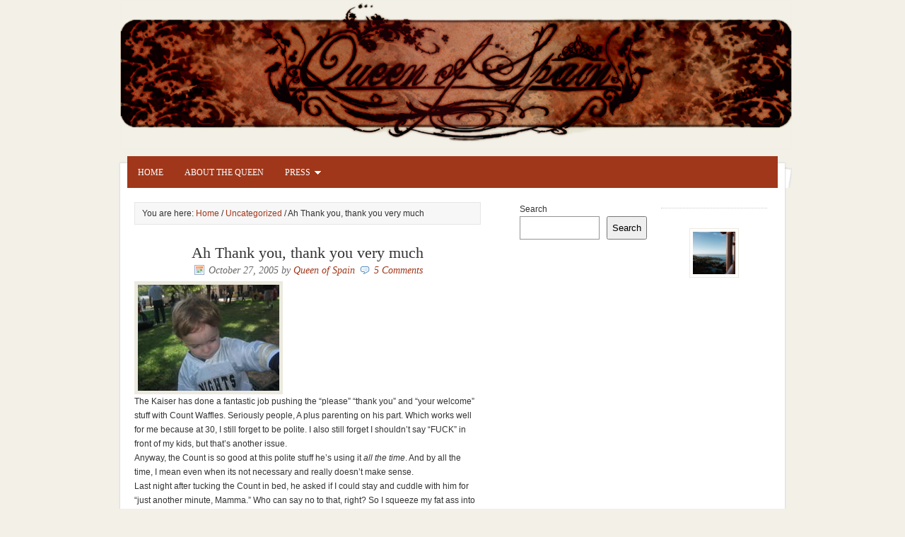

--- FILE ---
content_type: text/html; charset=UTF-8
request_url: https://queenofspainblog.com/2005/10/27/ah-thank-you-thank-you-very-much/
body_size: 8449
content:
<!DOCTYPE html PUBLIC "-//W3C//DTD XHTML 1.0 Transitional//EN" "http://www.w3.org/TR/xhtml1/DTD/xhtml1-transitional.dtd">
<html xmlns="http://www.w3.org/1999/xhtml" lang="en-US" xml:lang="en-US">
<head profile="http://gmpg.org/xfn/11">
<meta http-equiv="Content-Type" content="text/html; charset=UTF-8" />
<title>Ah Thank you, thank you very much</title>
<meta name="robots" content="noodp,noydir" />
<meta name='robots' content='max-image-preview:large' />
	<style>img:is([sizes="auto" i], [sizes^="auto," i]) { contain-intrinsic-size: 3000px 1500px }</style>
	<link rel="alternate" type="application/rss+xml" title="Queen of Spain Blog &raquo; Feed" href="https://queenofspainblog.com/feed/" />
<link rel="alternate" type="application/rss+xml" title="Queen of Spain Blog &raquo; Comments Feed" href="https://queenofspainblog.com/comments/feed/" />
<link rel="alternate" type="application/rss+xml" title="Queen of Spain Blog &raquo; Ah Thank you, thank you very much Comments Feed" href="https://queenofspainblog.com/2005/10/27/ah-thank-you-thank-you-very-much/feed/" />
<link rel="canonical" href="https://queenofspainblog.com/2005/10/27/ah-thank-you-thank-you-very-much/" />
<script type="text/javascript">
/* <![CDATA[ */
window._wpemojiSettings = {"baseUrl":"https:\/\/s.w.org\/images\/core\/emoji\/16.0.1\/72x72\/","ext":".png","svgUrl":"https:\/\/s.w.org\/images\/core\/emoji\/16.0.1\/svg\/","svgExt":".svg","source":{"concatemoji":"https:\/\/queenofspainblog.com\/wp-includes\/js\/wp-emoji-release.min.js?ver=6.8.3"}};
/*! This file is auto-generated */
!function(s,n){var o,i,e;function c(e){try{var t={supportTests:e,timestamp:(new Date).valueOf()};sessionStorage.setItem(o,JSON.stringify(t))}catch(e){}}function p(e,t,n){e.clearRect(0,0,e.canvas.width,e.canvas.height),e.fillText(t,0,0);var t=new Uint32Array(e.getImageData(0,0,e.canvas.width,e.canvas.height).data),a=(e.clearRect(0,0,e.canvas.width,e.canvas.height),e.fillText(n,0,0),new Uint32Array(e.getImageData(0,0,e.canvas.width,e.canvas.height).data));return t.every(function(e,t){return e===a[t]})}function u(e,t){e.clearRect(0,0,e.canvas.width,e.canvas.height),e.fillText(t,0,0);for(var n=e.getImageData(16,16,1,1),a=0;a<n.data.length;a++)if(0!==n.data[a])return!1;return!0}function f(e,t,n,a){switch(t){case"flag":return n(e,"\ud83c\udff3\ufe0f\u200d\u26a7\ufe0f","\ud83c\udff3\ufe0f\u200b\u26a7\ufe0f")?!1:!n(e,"\ud83c\udde8\ud83c\uddf6","\ud83c\udde8\u200b\ud83c\uddf6")&&!n(e,"\ud83c\udff4\udb40\udc67\udb40\udc62\udb40\udc65\udb40\udc6e\udb40\udc67\udb40\udc7f","\ud83c\udff4\u200b\udb40\udc67\u200b\udb40\udc62\u200b\udb40\udc65\u200b\udb40\udc6e\u200b\udb40\udc67\u200b\udb40\udc7f");case"emoji":return!a(e,"\ud83e\udedf")}return!1}function g(e,t,n,a){var r="undefined"!=typeof WorkerGlobalScope&&self instanceof WorkerGlobalScope?new OffscreenCanvas(300,150):s.createElement("canvas"),o=r.getContext("2d",{willReadFrequently:!0}),i=(o.textBaseline="top",o.font="600 32px Arial",{});return e.forEach(function(e){i[e]=t(o,e,n,a)}),i}function t(e){var t=s.createElement("script");t.src=e,t.defer=!0,s.head.appendChild(t)}"undefined"!=typeof Promise&&(o="wpEmojiSettingsSupports",i=["flag","emoji"],n.supports={everything:!0,everythingExceptFlag:!0},e=new Promise(function(e){s.addEventListener("DOMContentLoaded",e,{once:!0})}),new Promise(function(t){var n=function(){try{var e=JSON.parse(sessionStorage.getItem(o));if("object"==typeof e&&"number"==typeof e.timestamp&&(new Date).valueOf()<e.timestamp+604800&&"object"==typeof e.supportTests)return e.supportTests}catch(e){}return null}();if(!n){if("undefined"!=typeof Worker&&"undefined"!=typeof OffscreenCanvas&&"undefined"!=typeof URL&&URL.createObjectURL&&"undefined"!=typeof Blob)try{var e="postMessage("+g.toString()+"("+[JSON.stringify(i),f.toString(),p.toString(),u.toString()].join(",")+"));",a=new Blob([e],{type:"text/javascript"}),r=new Worker(URL.createObjectURL(a),{name:"wpTestEmojiSupports"});return void(r.onmessage=function(e){c(n=e.data),r.terminate(),t(n)})}catch(e){}c(n=g(i,f,p,u))}t(n)}).then(function(e){for(var t in e)n.supports[t]=e[t],n.supports.everything=n.supports.everything&&n.supports[t],"flag"!==t&&(n.supports.everythingExceptFlag=n.supports.everythingExceptFlag&&n.supports[t]);n.supports.everythingExceptFlag=n.supports.everythingExceptFlag&&!n.supports.flag,n.DOMReady=!1,n.readyCallback=function(){n.DOMReady=!0}}).then(function(){return e}).then(function(){var e;n.supports.everything||(n.readyCallback(),(e=n.source||{}).concatemoji?t(e.concatemoji):e.wpemoji&&e.twemoji&&(t(e.twemoji),t(e.wpemoji)))}))}((window,document),window._wpemojiSettings);
/* ]]> */
</script>
<link rel='stylesheet' id='child-theme-css' href='https://queenofspainblog.com/wp-content/themes/mocha/style.css?ver=2.0.1' type='text/css' media='all' />
<style id='wp-emoji-styles-inline-css' type='text/css'>

	img.wp-smiley, img.emoji {
		display: inline !important;
		border: none !important;
		box-shadow: none !important;
		height: 1em !important;
		width: 1em !important;
		margin: 0 0.07em !important;
		vertical-align: -0.1em !important;
		background: none !important;
		padding: 0 !important;
	}
</style>
<link rel='stylesheet' id='wp-block-library-css' href='https://queenofspainblog.com/wp-includes/css/dist/block-library/style.min.css?ver=6.8.3' type='text/css' media='all' />
<style id='classic-theme-styles-inline-css' type='text/css'>
/*! This file is auto-generated */
.wp-block-button__link{color:#fff;background-color:#32373c;border-radius:9999px;box-shadow:none;text-decoration:none;padding:calc(.667em + 2px) calc(1.333em + 2px);font-size:1.125em}.wp-block-file__button{background:#32373c;color:#fff;text-decoration:none}
</style>
<style id='global-styles-inline-css' type='text/css'>
:root{--wp--preset--aspect-ratio--square: 1;--wp--preset--aspect-ratio--4-3: 4/3;--wp--preset--aspect-ratio--3-4: 3/4;--wp--preset--aspect-ratio--3-2: 3/2;--wp--preset--aspect-ratio--2-3: 2/3;--wp--preset--aspect-ratio--16-9: 16/9;--wp--preset--aspect-ratio--9-16: 9/16;--wp--preset--color--black: #000000;--wp--preset--color--cyan-bluish-gray: #abb8c3;--wp--preset--color--white: #ffffff;--wp--preset--color--pale-pink: #f78da7;--wp--preset--color--vivid-red: #cf2e2e;--wp--preset--color--luminous-vivid-orange: #ff6900;--wp--preset--color--luminous-vivid-amber: #fcb900;--wp--preset--color--light-green-cyan: #7bdcb5;--wp--preset--color--vivid-green-cyan: #00d084;--wp--preset--color--pale-cyan-blue: #8ed1fc;--wp--preset--color--vivid-cyan-blue: #0693e3;--wp--preset--color--vivid-purple: #9b51e0;--wp--preset--gradient--vivid-cyan-blue-to-vivid-purple: linear-gradient(135deg,rgba(6,147,227,1) 0%,rgb(155,81,224) 100%);--wp--preset--gradient--light-green-cyan-to-vivid-green-cyan: linear-gradient(135deg,rgb(122,220,180) 0%,rgb(0,208,130) 100%);--wp--preset--gradient--luminous-vivid-amber-to-luminous-vivid-orange: linear-gradient(135deg,rgba(252,185,0,1) 0%,rgba(255,105,0,1) 100%);--wp--preset--gradient--luminous-vivid-orange-to-vivid-red: linear-gradient(135deg,rgba(255,105,0,1) 0%,rgb(207,46,46) 100%);--wp--preset--gradient--very-light-gray-to-cyan-bluish-gray: linear-gradient(135deg,rgb(238,238,238) 0%,rgb(169,184,195) 100%);--wp--preset--gradient--cool-to-warm-spectrum: linear-gradient(135deg,rgb(74,234,220) 0%,rgb(151,120,209) 20%,rgb(207,42,186) 40%,rgb(238,44,130) 60%,rgb(251,105,98) 80%,rgb(254,248,76) 100%);--wp--preset--gradient--blush-light-purple: linear-gradient(135deg,rgb(255,206,236) 0%,rgb(152,150,240) 100%);--wp--preset--gradient--blush-bordeaux: linear-gradient(135deg,rgb(254,205,165) 0%,rgb(254,45,45) 50%,rgb(107,0,62) 100%);--wp--preset--gradient--luminous-dusk: linear-gradient(135deg,rgb(255,203,112) 0%,rgb(199,81,192) 50%,rgb(65,88,208) 100%);--wp--preset--gradient--pale-ocean: linear-gradient(135deg,rgb(255,245,203) 0%,rgb(182,227,212) 50%,rgb(51,167,181) 100%);--wp--preset--gradient--electric-grass: linear-gradient(135deg,rgb(202,248,128) 0%,rgb(113,206,126) 100%);--wp--preset--gradient--midnight: linear-gradient(135deg,rgb(2,3,129) 0%,rgb(40,116,252) 100%);--wp--preset--font-size--small: 13px;--wp--preset--font-size--medium: 20px;--wp--preset--font-size--large: 36px;--wp--preset--font-size--x-large: 42px;--wp--preset--spacing--20: 0.44rem;--wp--preset--spacing--30: 0.67rem;--wp--preset--spacing--40: 1rem;--wp--preset--spacing--50: 1.5rem;--wp--preset--spacing--60: 2.25rem;--wp--preset--spacing--70: 3.38rem;--wp--preset--spacing--80: 5.06rem;--wp--preset--shadow--natural: 6px 6px 9px rgba(0, 0, 0, 0.2);--wp--preset--shadow--deep: 12px 12px 50px rgba(0, 0, 0, 0.4);--wp--preset--shadow--sharp: 6px 6px 0px rgba(0, 0, 0, 0.2);--wp--preset--shadow--outlined: 6px 6px 0px -3px rgba(255, 255, 255, 1), 6px 6px rgba(0, 0, 0, 1);--wp--preset--shadow--crisp: 6px 6px 0px rgba(0, 0, 0, 1);}:where(.is-layout-flex){gap: 0.5em;}:where(.is-layout-grid){gap: 0.5em;}body .is-layout-flex{display: flex;}.is-layout-flex{flex-wrap: wrap;align-items: center;}.is-layout-flex > :is(*, div){margin: 0;}body .is-layout-grid{display: grid;}.is-layout-grid > :is(*, div){margin: 0;}:where(.wp-block-columns.is-layout-flex){gap: 2em;}:where(.wp-block-columns.is-layout-grid){gap: 2em;}:where(.wp-block-post-template.is-layout-flex){gap: 1.25em;}:where(.wp-block-post-template.is-layout-grid){gap: 1.25em;}.has-black-color{color: var(--wp--preset--color--black) !important;}.has-cyan-bluish-gray-color{color: var(--wp--preset--color--cyan-bluish-gray) !important;}.has-white-color{color: var(--wp--preset--color--white) !important;}.has-pale-pink-color{color: var(--wp--preset--color--pale-pink) !important;}.has-vivid-red-color{color: var(--wp--preset--color--vivid-red) !important;}.has-luminous-vivid-orange-color{color: var(--wp--preset--color--luminous-vivid-orange) !important;}.has-luminous-vivid-amber-color{color: var(--wp--preset--color--luminous-vivid-amber) !important;}.has-light-green-cyan-color{color: var(--wp--preset--color--light-green-cyan) !important;}.has-vivid-green-cyan-color{color: var(--wp--preset--color--vivid-green-cyan) !important;}.has-pale-cyan-blue-color{color: var(--wp--preset--color--pale-cyan-blue) !important;}.has-vivid-cyan-blue-color{color: var(--wp--preset--color--vivid-cyan-blue) !important;}.has-vivid-purple-color{color: var(--wp--preset--color--vivid-purple) !important;}.has-black-background-color{background-color: var(--wp--preset--color--black) !important;}.has-cyan-bluish-gray-background-color{background-color: var(--wp--preset--color--cyan-bluish-gray) !important;}.has-white-background-color{background-color: var(--wp--preset--color--white) !important;}.has-pale-pink-background-color{background-color: var(--wp--preset--color--pale-pink) !important;}.has-vivid-red-background-color{background-color: var(--wp--preset--color--vivid-red) !important;}.has-luminous-vivid-orange-background-color{background-color: var(--wp--preset--color--luminous-vivid-orange) !important;}.has-luminous-vivid-amber-background-color{background-color: var(--wp--preset--color--luminous-vivid-amber) !important;}.has-light-green-cyan-background-color{background-color: var(--wp--preset--color--light-green-cyan) !important;}.has-vivid-green-cyan-background-color{background-color: var(--wp--preset--color--vivid-green-cyan) !important;}.has-pale-cyan-blue-background-color{background-color: var(--wp--preset--color--pale-cyan-blue) !important;}.has-vivid-cyan-blue-background-color{background-color: var(--wp--preset--color--vivid-cyan-blue) !important;}.has-vivid-purple-background-color{background-color: var(--wp--preset--color--vivid-purple) !important;}.has-black-border-color{border-color: var(--wp--preset--color--black) !important;}.has-cyan-bluish-gray-border-color{border-color: var(--wp--preset--color--cyan-bluish-gray) !important;}.has-white-border-color{border-color: var(--wp--preset--color--white) !important;}.has-pale-pink-border-color{border-color: var(--wp--preset--color--pale-pink) !important;}.has-vivid-red-border-color{border-color: var(--wp--preset--color--vivid-red) !important;}.has-luminous-vivid-orange-border-color{border-color: var(--wp--preset--color--luminous-vivid-orange) !important;}.has-luminous-vivid-amber-border-color{border-color: var(--wp--preset--color--luminous-vivid-amber) !important;}.has-light-green-cyan-border-color{border-color: var(--wp--preset--color--light-green-cyan) !important;}.has-vivid-green-cyan-border-color{border-color: var(--wp--preset--color--vivid-green-cyan) !important;}.has-pale-cyan-blue-border-color{border-color: var(--wp--preset--color--pale-cyan-blue) !important;}.has-vivid-cyan-blue-border-color{border-color: var(--wp--preset--color--vivid-cyan-blue) !important;}.has-vivid-purple-border-color{border-color: var(--wp--preset--color--vivid-purple) !important;}.has-vivid-cyan-blue-to-vivid-purple-gradient-background{background: var(--wp--preset--gradient--vivid-cyan-blue-to-vivid-purple) !important;}.has-light-green-cyan-to-vivid-green-cyan-gradient-background{background: var(--wp--preset--gradient--light-green-cyan-to-vivid-green-cyan) !important;}.has-luminous-vivid-amber-to-luminous-vivid-orange-gradient-background{background: var(--wp--preset--gradient--luminous-vivid-amber-to-luminous-vivid-orange) !important;}.has-luminous-vivid-orange-to-vivid-red-gradient-background{background: var(--wp--preset--gradient--luminous-vivid-orange-to-vivid-red) !important;}.has-very-light-gray-to-cyan-bluish-gray-gradient-background{background: var(--wp--preset--gradient--very-light-gray-to-cyan-bluish-gray) !important;}.has-cool-to-warm-spectrum-gradient-background{background: var(--wp--preset--gradient--cool-to-warm-spectrum) !important;}.has-blush-light-purple-gradient-background{background: var(--wp--preset--gradient--blush-light-purple) !important;}.has-blush-bordeaux-gradient-background{background: var(--wp--preset--gradient--blush-bordeaux) !important;}.has-luminous-dusk-gradient-background{background: var(--wp--preset--gradient--luminous-dusk) !important;}.has-pale-ocean-gradient-background{background: var(--wp--preset--gradient--pale-ocean) !important;}.has-electric-grass-gradient-background{background: var(--wp--preset--gradient--electric-grass) !important;}.has-midnight-gradient-background{background: var(--wp--preset--gradient--midnight) !important;}.has-small-font-size{font-size: var(--wp--preset--font-size--small) !important;}.has-medium-font-size{font-size: var(--wp--preset--font-size--medium) !important;}.has-large-font-size{font-size: var(--wp--preset--font-size--large) !important;}.has-x-large-font-size{font-size: var(--wp--preset--font-size--x-large) !important;}
:where(.wp-block-post-template.is-layout-flex){gap: 1.25em;}:where(.wp-block-post-template.is-layout-grid){gap: 1.25em;}
:where(.wp-block-columns.is-layout-flex){gap: 2em;}:where(.wp-block-columns.is-layout-grid){gap: 2em;}
:root :where(.wp-block-pullquote){font-size: 1.5em;line-height: 1.6;}
</style>
<script type="text/javascript" src="https://queenofspainblog.com/wp-includes/js/jquery/jquery.min.js?ver=3.7.1" id="jquery-core-js"></script>
<script type="text/javascript" src="https://queenofspainblog.com/wp-includes/js/jquery/jquery-migrate.min.js?ver=3.4.1" id="jquery-migrate-js"></script>
<link rel="https://api.w.org/" href="https://queenofspainblog.com/wp-json/" /><link rel="alternate" title="JSON" type="application/json" href="https://queenofspainblog.com/wp-json/wp/v2/posts/70" /><link rel="EditURI" type="application/rsd+xml" title="RSD" href="https://queenofspainblog.com/xmlrpc.php?rsd" />
<link rel="alternate" title="oEmbed (JSON)" type="application/json+oembed" href="https://queenofspainblog.com/wp-json/oembed/1.0/embed?url=https%3A%2F%2Fqueenofspainblog.com%2F2005%2F10%2F27%2Fah-thank-you-thank-you-very-much%2F" />
<link rel="alternate" title="oEmbed (XML)" type="text/xml+oembed" href="https://queenofspainblog.com/wp-json/oembed/1.0/embed?url=https%3A%2F%2Fqueenofspainblog.com%2F2005%2F10%2F27%2Fah-thank-you-thank-you-very-much%2F&#038;format=xml" />
<script>
  (function (s, t, a, y, twenty, two) {
    s.Stay22 = s.Stay22 || {};
    s.Stay22.params = { lmaID: '68b6c561584d590f0db540ff' };
    twenty = t.createElement(a);
    two = t.getElementsByTagName(a)[0];
    twenty.async = 1;
    twenty.src = y;
    two.parentNode.insertBefore(twenty, two);
  })(window, document, 'script', 'https://scripts.stay22.com/letmeallez.js');
</script><link rel="Shortcut Icon" href="https://queenofspainblog.com/wp-content/themes/mocha/images/favicon.ico" type="image/x-icon" />
<link rel="pingback" href="https://queenofspainblog.com/xmlrpc.php" />
<!-- Begin Tune-in Bar -->
<!-- NOTE: Must be placed in HTML template (not in a widget) just after the line with the <body> tag. -->
<script src="http://ads.blogherads.com/29/29/bhbar.js" type="text/javascript"></script>
<!-- End Tune-in Bar --></head>
<body class="wp-singular post-template-default single single-post postid-70 single-format-standard wp-theme-genesis wp-child-theme-mocha header-image header-full-width nolayout"><div id="wrap"><div id="header"><div class="wrap"><div id="title-area"><p id="title"><a href="https://queenofspainblog.com/" title="Queen of Spain Blog">Queen of Spain Blog</a></p></div></div></div><div id="nav"><div class="wrap"><ul id="menu-primary" class="menu genesis-nav-menu menu-primary js-superfish"><li id="menu-item-4147" class="menu-item menu-item-type-custom menu-item-object-custom menu-item-home menu-item-4147"><a href="http://queenofspainblog.com/">Home</a></li>
<li id="menu-item-4146" class="menu-item menu-item-type-post_type menu-item-object-page menu-item-4146"><a href="https://queenofspainblog.com/all-about-the-queen/">About The Queen</a></li>
<li id="menu-item-3587" class="menu-item menu-item-type-post_type menu-item-object-page menu-item-has-children menu-item-3587"><a href="https://queenofspainblog.com/media/">Press</a>
<ul class="sub-menu">
	<li id="menu-item-3588" class="menu-item menu-item-type-post_type menu-item-object-page menu-item-3588"><a href="https://queenofspainblog.com/media/white-house-coverage/">White House</a></li>
	<li id="menu-item-3590" class="menu-item menu-item-type-post_type menu-item-object-page menu-item-3590"><a href="https://queenofspainblog.com/media/national-television-appearances/">National Television Appearances</a></li>
	<li id="menu-item-3672" class="menu-item menu-item-type-post_type menu-item-object-page menu-item-3672"><a href="https://queenofspainblog.com/media/speaking-gigs/">Speaking Engagements</a></li>
	<li id="menu-item-3592" class="menu-item menu-item-type-post_type menu-item-object-page menu-item-3592"><a href="https://queenofspainblog.com/media/interviews/">Interviews</a></li>
	<li id="menu-item-3591" class="menu-item menu-item-type-post_type menu-item-object-page menu-item-3591"><a href="https://queenofspainblog.com/media/other/">Other</a></li>
</ul>
</li>
</ul></div></div><div id="inner"><div id="content-sidebar-wrap"><div id="content" class="hfeed"><div class="breadcrumb">You are here: <a href="https://queenofspainblog.com/" title="View Home">Home</a> / <a href="https://queenofspainblog.com/category/uncategorized/" title="View all items in Uncategorized">Uncategorized</a> / Ah Thank you, thank you very much</div><div class="post-70 post type-post status-publish format-standard hentry category-uncategorized entry"><h1 class="entry-title">Ah Thank you, thank you very much</h1> 
<div class="post-info"><span class="date published time" title="2005-10-27T10:57:00-07:00">October 27, 2005</span>  by <span class="author vcard"><span class="fn"><a href="https://queenofspainblog.com/author/admin/" title="Queen of Spain" rel="author">Queen of Spain</a></span></span> <span class="post-comments"><a href="https://queenofspainblog.com/2005/10/27/ah-thank-you-thank-you-very-much/#comments">5 Comments</a></span> </div><div class="entry-content"><p><a href="http://queenofspainblog.com/wp-content/uploads/blogger/blogger/7538/1596/1600/nn0013.jpg"><img decoding="async" alt="" src="http://queenofspainblog.com/wp-content/uploads/blogger/blogger/7538/1596/200/nn0013.jpg" border="0" /></a><br />
The Kaiser has done a fantastic job pushing the &#8220;please&#8221; &#8220;thank you&#8221; and &#8220;your welcome&#8221; stuff with Count Waffles. Seriously people, A plus parenting on his part. Which works well for me because at 30, I still forget to be polite. I also still forget I shouldn&#8217;t say &#8220;FUCK&#8221; in front of my kids, but that&#8217;s another issue.<br />
Anyway, the Count is so good at this polite stuff he&#8217;s using it <em>all the time</em>. And by all the time, I mean even when its not necessary and really doesn&#8217;t make sense.<br />
Last night after tucking the Count in bed, he asked if I could stay and cuddle with him for &#8220;just another minute, Mamma.&#8221; Who can say no to that, right? So I squeeze my fat ass into his tiny car bed (alongside 3 pillows, two Thomas trains, one stuffed dragonfly, and one plastic motorcycle) and lay my head on his shoulder. After a few minutes I kiss him, say goodnight, and move to get up.<br />
&#8220;Just one more minute Mamma&#8230;.please.&#8221;<br />
Ok.<br />
One more minute passes and I move to get up again.<br />
&#8220;Almost Mamma. One more minute. Please.&#8221;<br />
Ok.<br />
Finally I get out of the tiny, tiny bed.<br />
&#8220;Ok, Mamma. Go downstairs. <em><strong>Thank you</strong></em>.&#8221;<br />
Did my kid just <em>thank me</em> for cuddling with him? Guess he really appreciated the hugs.<br />
Today after his Halloween parade at nursery school I kissed him goodbye. <a href="http://queenofspainblog.com/wp-content/uploads/blogger/blogger/7538/1596/1600/h0009.jpg"><img decoding="async" alt="" src="http://queenofspainblog.com/wp-content/uploads/blogger/blogger/7538/1596/200/h0009.jpg" border="0" /></a><br />
&#8220;Have a good day at school honey. I Love You.&#8221;<br />
&#8220;Oh, Ok. <em>Thank you</em> Mamma.&#8221;<br />
<em>Thank you Mamma</em>?<br />
Talk about a &#8220;I gave her my heart, she gave me a pen&#8221; moment.</p>
<!--<rdf:RDF xmlns:rdf="http://www.w3.org/1999/02/22-rdf-syntax-ns#"
			xmlns:dc="http://purl.org/dc/elements/1.1/"
			xmlns:trackback="http://madskills.com/public/xml/rss/module/trackback/">
		<rdf:Description rdf:about="https://queenofspainblog.com/2005/10/27/ah-thank-you-thank-you-very-much/"
    dc:identifier="https://queenofspainblog.com/2005/10/27/ah-thank-you-thank-you-very-much/"
    dc:title="Ah Thank you, thank you very much"
    trackback:ping="https://queenofspainblog.com/2005/10/27/ah-thank-you-thank-you-very-much/trackback/" />
</rdf:RDF>-->
</div><div class="post-meta"><span class="categories">Filed Under: <a href="https://queenofspainblog.com/category/uncategorized/" rel="category tag">Uncategorized</a></span> </div></div><div id="comments"><h3>Comments</h3><ol class="comment-list">
	<li class="comment even thread-even depth-1" id="comment-236">

		
		<div class="comment-header">
			<div class="comment-author vcard">
				<img alt='' src='https://secure.gravatar.com/avatar/?s=48&#038;d=monsterid&#038;r=x' srcset='https://secure.gravatar.com/avatar/?s=96&#038;d=monsterid&#038;r=x 2x' class='avatar avatar-48 photo avatar-default' height='48' width='48' decoding='async'/>				<cite class="fn"><a href="http://www.blogger.com/profile/11155573" class="url" rel="ugc external nofollow">funlearning</a></cite> <span class="says">says:</span>		 	</div>

			<div class="comment-meta commentmetadata">
				<a href="https://queenofspainblog.com/2005/10/27/ah-thank-you-thank-you-very-much/#comment-236">October 27, 2005 at 11:09 am</a>
							</div>
		</div>

		<div class="comment-content">
			
			<p>That is so sweet.  I wish I could teach my kids manners.  No, at my house, it&#8217;s more like &#8220;MOMMY!!!! COME LAY WITH ME <i>NOW</i>!!!!!</p>
		</div>

		<div class="reply">
					</div>

		</li><!-- #comment-## -->

	<li class="comment odd alt thread-odd thread-alt depth-1" id="comment-237">

		
		<div class="comment-header">
			<div class="comment-author vcard">
				<img alt='' src='https://secure.gravatar.com/avatar/?s=48&#038;d=monsterid&#038;r=x' srcset='https://secure.gravatar.com/avatar/?s=96&#038;d=monsterid&#038;r=x 2x' class='avatar avatar-48 photo avatar-default' height='48' width='48' decoding='async'/>				<cite class="fn"><a href="http://www.blogger.com/profile/4155011" class="url" rel="ugc external nofollow">Ms. Mama</a></cite> <span class="says">says:</span>		 	</div>

			<div class="comment-meta commentmetadata">
				<a href="https://queenofspainblog.com/2005/10/27/ah-thank-you-thank-you-very-much/#comment-237">October 27, 2005 at 11:15 am</a>
							</div>
		</div>

		<div class="comment-content">
			
			<p>Ah, too cute! I fear teaching manners to Pumpkin, I am not the most polite of people, and am also a bit loose with the swear words&#8230;</p>
		</div>

		<div class="reply">
					</div>

		</li><!-- #comment-## -->

	<li class="comment even thread-even depth-1" id="comment-238">

		
		<div class="comment-header">
			<div class="comment-author vcard">
				<img alt='' src='https://secure.gravatar.com/avatar/?s=48&#038;d=monsterid&#038;r=x' srcset='https://secure.gravatar.com/avatar/?s=96&#038;d=monsterid&#038;r=x 2x' class='avatar avatar-48 photo avatar-default' height='48' width='48' decoding='async'/>				<cite class="fn"><a href="http://www.blogger.com/profile/13173192" class="url" rel="ugc external nofollow">Zachary</a></cite> <span class="says">says:</span>		 	</div>

			<div class="comment-meta commentmetadata">
				<a href="https://queenofspainblog.com/2005/10/27/ah-thank-you-thank-you-very-much/#comment-238">October 27, 2005 at 1:43 pm</a>
							</div>
		</div>

		<div class="comment-content">
			
			<p>Aww at least he is being polite. Better than NO NO NO and Do it now.</p>
		</div>

		<div class="reply">
					</div>

		</li><!-- #comment-## -->

	<li class="comment odd alt thread-odd thread-alt depth-1" id="comment-239">

		
		<div class="comment-header">
			<div class="comment-author vcard">
				<img alt='' src='https://secure.gravatar.com/avatar/?s=48&#038;d=monsterid&#038;r=x' srcset='https://secure.gravatar.com/avatar/?s=96&#038;d=monsterid&#038;r=x 2x' class='avatar avatar-48 photo avatar-default' height='48' width='48' loading='lazy' decoding='async'/>				<cite class="fn"><a href="http://www.blogger.com/profile/9597567" class="url" rel="ugc external nofollow">The Diaper Dame</a></cite> <span class="says">says:</span>		 	</div>

			<div class="comment-meta commentmetadata">
				<a href="https://queenofspainblog.com/2005/10/27/ah-thank-you-thank-you-very-much/#comment-239">October 27, 2005 at 9:26 pm</a>
							</div>
		</div>

		<div class="comment-content">
			
			<p>How DOES one learn how to curb the cursing in front of the wee ones? I figure I&#8217;ve got at least a year before The Boy starts parroting everything I say. If I don&#8217;t learn how to clean up my language before then, some well-intentioned stranger is probably going to overhear him say something horribly off-colour and call family services on me. Yipes!</p>
		</div>

		<div class="reply">
					</div>

		</li><!-- #comment-## -->

	<li class="comment even thread-even depth-1" id="comment-240">

		
		<div class="comment-header">
			<div class="comment-author vcard">
				<img alt='' src='https://secure.gravatar.com/avatar/?s=48&#038;d=monsterid&#038;r=x' srcset='https://secure.gravatar.com/avatar/?s=96&#038;d=monsterid&#038;r=x 2x' class='avatar avatar-48 photo avatar-default' height='48' width='48' loading='lazy' decoding='async'/>				<cite class="fn"><a href="http://www.blogger.com/profile/13492377" class="url" rel="ugc external nofollow">Laurie</a></cite> <span class="says">says:</span>		 	</div>

			<div class="comment-meta commentmetadata">
				<a href="https://queenofspainblog.com/2005/10/27/ah-thank-you-thank-you-very-much/#comment-240">October 28, 2005 at 8:08 am</a>
							</div>
		</div>

		<div class="comment-content">
			
			<p>Awww&#8230; 🙂</p>
<p>Don&#8217;t you just love those bedtime snuggles? I do!</p>
		</div>

		<div class="reply">
					</div>

		</li><!-- #comment-## -->
</ol></div>	<div id="respond" class="comment-respond">
		<h3 id="reply-title" class="comment-reply-title">Speak Your Mind</h3><form action="https://queenofspainblog.com/wp-comments-post.php" method="post" id="commentform" class="comment-form"><p class="comment-form-comment"><textarea id="comment" name="comment" cols="45" rows="8" tabindex="4" aria-required="true"></textarea></p><p class="comment-form-author"><input id="author" name="author" type="text" value="" size="30" tabindex="1" aria-required="true" /><label for="author">Name</label> <span class="required">*</span></p>
<p class="comment-form-email"><input id="email" name="email" type="text" value="" size="30" tabindex="2" aria-required="true" /><label for="email">Email</label> <span class="required">*</span></p>
<p class="comment-form-url"><input id="url" name="url" type="text" value="" size="30" tabindex="3" /><label for="url">Website</label></p>
<p class="form-submit"><input name="submit" type="submit" id="submit" class="submit" value="Post Comment" /> <input type='hidden' name='comment_post_ID' value='70' id='comment_post_ID' />
<input type='hidden' name='comment_parent' id='comment_parent' value='0' />
</p><p style="display: none;"><input type="hidden" id="akismet_comment_nonce" name="akismet_comment_nonce" value="dbff6f9f0b" /></p><p style="display: none !important;" class="akismet-fields-container" data-prefix="ak_"><label>&#916;<textarea name="ak_hp_textarea" cols="45" rows="8" maxlength="100"></textarea></label><input type="hidden" id="ak_js_1" name="ak_js" value="196"/><script>document.getElementById( "ak_js_1" ).setAttribute( "value", ( new Date() ).getTime() );</script></p></form>	</div><!-- #respond -->
	</div><div id="sidebar" class="sidebar widget-area"><div id="block-3" class="widget widget_block widget_search"><div class="widget-wrap"><form role="search" method="get" action="https://queenofspainblog.com/" class="wp-block-search__button-outside wp-block-search__text-button wp-block-search"    ><label class="wp-block-search__label" for="wp-block-search__input-1" >Search</label><div class="wp-block-search__inside-wrapper " ><input class="wp-block-search__input" id="wp-block-search__input-1" placeholder="" value="" type="search" name="s" required /><button aria-label="Search" class="wp-block-search__button wp-element-button" type="submit" >Search</button></div></form></div></div>
</div></div><div id="sidebar-alt" class="sidebar widget-area"><div id="block-4" class="widget widget_block"><div class="widget-wrap">
<ul class="wp-block-list">
<li></li>
</ul>
</div></div>
<div id="block-5" class="widget widget_block widget_media_image"><div class="widget-wrap">
<figure class="wp-block-image size-large"><a href="http://queenofspainblog.com/wp-content/uploads/pic1-e1419494498105.jpg"><img loading="lazy" decoding="async" width="1024" height="1024" src="http://queenofspainblog.com/wp-content/uploads/pic1-1024x1024.jpg" alt="" class="wp-image-4647"/></a></figure>
</div></div>
</div></div><div id="footer" class="footer"><div class="wrap"><div class="gototop"><p><a href="#wrap" rel="nofollow">Return to top of page</a></p></div><div class="creds"><p>Copyright &#x000A9; 2025 &#x000B7;  <a href="http://www.studiopress.com/" title="Genesis Framework">Genesis Framework</a> &#x000B7; <a href="http://wordpress.org/" title="WordPress">WordPress</a> &#x000B7; <a href="https://queenofspainblog.com/wp-login.php">Log in</a></p></div></div></div></div><script type="speculationrules">
{"prefetch":[{"source":"document","where":{"and":[{"href_matches":"\/*"},{"not":{"href_matches":["\/wp-*.php","\/wp-admin\/*","\/wp-content\/uploads\/*","\/wp-content\/*","\/wp-content\/plugins\/*","\/wp-content\/themes\/mocha\/*","\/wp-content\/themes\/genesis\/*","\/*\\?(.+)"]}},{"not":{"selector_matches":"a[rel~=\"nofollow\"]"}},{"not":{"selector_matches":".no-prefetch, .no-prefetch a"}}]},"eagerness":"conservative"}]}
</script>
<script type="text/javascript" src="https://queenofspainblog.com/wp-content/themes/genesis/lib/js/menu/superfish.min.js?ver=1.7.4" id="superfish-js"></script>
<script type="text/javascript" src="https://queenofspainblog.com/wp-content/themes/genesis/lib/js/menu/superfish.args.min.js?ver=2.0.1" id="superfish-args-js"></script>
<script type="text/javascript" src="https://queenofspainblog.com/wp-content/themes/genesis/lib/js/menu/superfish.compat.min.js?ver=2.0.1" id="superfish-compat-js"></script>
<script defer type="text/javascript" src="https://queenofspainblog.com/wp-content/plugins/akismet/_inc/akismet-frontend.js?ver=1753509184" id="akismet-frontend-js"></script>
</body>
</html>
